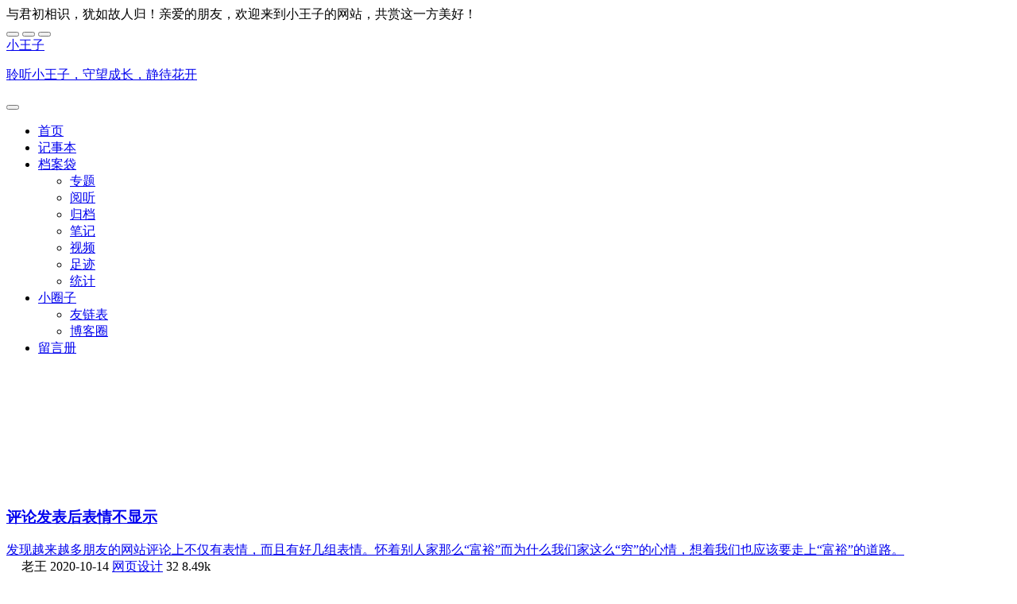

--- FILE ---
content_type: text/html; charset=UTF-8
request_url: https://www.wanghao.me/tag/mazha
body_size: 14678
content:
<!DOCTYPE html>
<html lang="zh-Hans" >
<head>
<script>
// 立即设置主题，避免闪烁
document.documentElement.setAttribute('data-bs-theme', 'light');
</script>
<title>蚂蚱 - 小王子</title><link rel="stylesheet" href="https://www.wanghao.me/wp-content/cache/min/1/ee3a8f5b903158efccadf49e5e181952.css" media="all" data-minify="1" />
<meta charset="utf-8">
<meta name="robots" content="index,follow">
<meta name="viewport" content="width=device-width, initial-scale=1">
<meta http-equiv="Content-Security-Policy" content="upgrade-insecure-requests">
<meta name="format-detection" content="telephone=no, email=no">
<meta name="description" content="" >
<meta name="keywords" content="评论发表后表情不显示">
<meta itemprop="name" content="蚂蚱 - 小王子"/>
<meta itemprop="image" content="https://www.wanghao.me/wp-content/uploads/2020/10/emoji.jpg" >
<link rel="shortcut icon" href="https://www.wanghao.me/favicon.ico" type="image/x-icon">
<link rel="apple-touch-icon" href="https://www.wanghao.me/favicon-big.ico">
<meta name='robots' content='max-image-preview:large' />
<link rel='dns-prefetch' href='//www.wanghao.me' />
<link rel="alternate" type="application/rss+xml" title="小王子 &raquo; 蚂蚱 标签 Feed" href="https://www.wanghao.me/tag/mazha/feed" />
<style id='wp-img-auto-sizes-contain-inline-css' type='text/css'>
img:is([sizes=auto i],[sizes^="auto," i]){contain-intrinsic-size:3000px 1500px}
/*# sourceURL=wp-img-auto-sizes-contain-inline-css */
</style>
<link rel="icon" href="https://www.wanghao.me/wp-content/uploads/2018/02/cropped-WH1-2-32x32.png" sizes="32x32" />
<link rel="icon" href="https://www.wanghao.me/wp-content/uploads/2018/02/cropped-WH1-2-192x192.png" sizes="192x192" />
<link rel="apple-touch-icon" href="https://www.wanghao.me/wp-content/uploads/2018/02/cropped-WH1-2-180x180.png" />
<meta name="msapplication-TileImage" content="https://www.wanghao.me/wp-content/uploads/2018/02/cropped-WH1-2-270x270.png" />
<noscript><style id="rocket-lazyload-nojs-css">.rll-youtube-player, [data-lazy-src]{display:none !important;}</style></noscript>        <script type="text/javascript" src="https://www.wanghao.me/wp-content/themes/June/assets/js/jquery.min.js" id="jquery-js" defer></script>
<style>
body {
background: var(--bs-gray-200); 
}
</style>
</head>
<body >
<div id="preloader">     
<div class="preload">
<div class="pre-logo"><i class="hi-hao fs-1"></i></div>
<div class="preload-dot"></div>
<div class="preload-dot"></div>
<div class="preload-dot"></div>
<div class="preload-dot"></div>
<div class="preload-dot"></div>
<div class="preload-dot"></div>
<div class="preload-dot"></div>
<div class="preload-dot"></div>
<div class="preload-dot"></div>
<div class="preload-dot"></div>
<div class="preload-dot"></div>
<div class="preload-dot"></div>
</div>    
</div>
<header class="site-navbar-wrap position-relative bg-white w-100 mb-3">
<div class="site-navbar-top d-none d-md-block border-bottom border-1 border-secondairy">
<div class="container py-2">
<div class="d-flex justify-content-between align-items-center">
<div class="text-muted text-sm">
与君初相识，犹如故人归！亲爱的朋友，欢迎来到小王子的网站，共赏这一方美好！                        </div>
<div class="header-btn btn-group btn-group-sm theme-switcher" role="group" aria-label="Small button group">
<button type="button" class="btn btn-outline-dark" data-bs-toggle="modal" data-bs-target="#searchModal">
<i class="hi-search"></i>
</button>
<button type="button" class="btn btn-outline-dark" id="themeToggle">
<i class="hi-sun sun-icon text-sm"></i>
<i class="hi-moon-stars moon-icon text-sm"></i>
</button>
<button id="loginTrigger" type="button" class="btn btn-outline-dark "><i class="hi-person-circle"></i></button>                        </div>
</div>
</div>
</div>
<nav id="main_navbar" class="site-navbar site-navbar-target js-sticky-header navbar navbar-expand-lg navbar-dark shadow-sm bg-white p-0">
<div class="container">
<div class="logo">
<a class="navbar-brand" href="https://www.wanghao.me">
<div class="float-start me-2 mt-1 animate__animated animate__lightSpeedInLeft">
<i class="hi-hao"></i>
</div>
<div class="float-start animate__animated animate__lightSpeedInRight">
<span class="fs-5 fw-bold">小王子</span>
<p class="fs-12">聆听小王子，守望成长，静待花开</p>
</div></a>                    </div>
<button class="navbar-toggler border-0 mobile-header-icon mobile-header-icon-out" type="button" data-bs-toggle="collapse" data-bs-target="#navbars" aria-controls="navbars" aria-expanded="false" aria-label="切换导航">
<span></span>
<span></span>
<span></span>
</button><div id="navbars" class="collapse navbar-collapse"><ul id="menu-ahome" class="navbar-nav ms-md-auto text-center"><li class="nav-item" ><a title="首页" href="https://www.wanghao.me/" class="nav-link fw-bold fs-6">首页</a></li>
<li class="nav-item" ><a title="记事本" href="https://www.wanghao.me/blog.html" class="nav-link fw-bold fs-6">记事本</a></li>
<li class="nav-item dropdown" ><a title="档案袋" href="#" data-toggle="dropdown" aria-haspopup="true" aria-expanded="false" role="button" class="dropdown-toggle nav-link fw-bold fs-6" id="navbarDropdown">档案袋</a>
<ul class="dropdown-menu" aria-labelledby="navbarDropdown" role="menu">
<li class="nav-item" ><a title="专题" href="https://www.wanghao.me/taxonomy.html" class="dropdown-item">专题</a></li>
<li class="nav-item" ><a title="阅听" href="https://www.wanghao.me/wanhuatong.html" class="dropdown-item">阅听</a></li>
<li class="nav-item" ><a title="归档" href="https://www.wanghao.me/archiving.html" class="dropdown-item">归档</a></li>
<li class="nav-item" ><a title="笔记" href="https://www.wanghao.me/notes.html" class="dropdown-item">笔记</a></li>
<li class="nav-item" ><a title="视频" href="https://www.wanghao.me/video.html" class="dropdown-item">视频</a></li>
<li class="nav-item" ><a title="足迹" href="https://www.wanghao.me/zuji.html" class="dropdown-item">足迹</a></li>
<li class="nav-item" ><a title="统计" href="https://www.wanghao.me/charts.html" class="dropdown-item">统计</a></li>
</ul>
</li>
<li class="nav-item dropdown" ><a title="小圈子" href="#" data-toggle="dropdown" aria-haspopup="true" aria-expanded="false" role="button" class="dropdown-toggle nav-link fw-bold fs-6" id="navbarDropdown">小圈子</a>
<ul class="dropdown-menu" aria-labelledby="navbarDropdown" role="menu">
<li class="nav-item" ><a title="友链表" href="https://www.wanghao.me/links.html" class="dropdown-item">友链表</a></li>
<li class="nav-item" ><a title="博客圈" href="https://www.wanghao.me/rss" class="dropdown-item">博客圈</a></li>
</ul>
</li>
<li class="nav-item" ><a title="留言册" href="https://www.wanghao.me/guestbook.html" class="nav-link fw-bold fs-6">留言册</a></li>
</ul></div>                </div>
</nav>
</header> <main role="main">
<div class="container">
<div class="row">
<section class="col-md-8">
<article class="no-gutters triangle overflow-hidden mb-3 p-3 shadow-sm position-relative bg-white">
<figure class="entry-thumb float-start overflow-hidden me-3 mb-0">
<a href="https://www.wanghao.me/pinglunfabiaohoubiaoqingbuxianshi.html"><img src="data:image/svg+xml,%3Csvg%20xmlns='http://www.w3.org/2000/svg'%20viewBox='0%200%200%200'%3E%3C/svg%3E" class="flex-shrink-0 w-100 rounded" data-lazy-src="https://www.wanghao.me/wp-content/uploads/2020/10/emoji.jpg" /><noscript><img src="https://www.wanghao.me/wp-content/uploads/2020/10/emoji.jpg" class="flex-shrink-0 w-100 rounded" /></noscript></a>
</figure>
<div class="summary-content ms-3">
<a class="summary-body" href="https://www.wanghao.me/pinglunfabiaohoubiaoqingbuxianshi.html">
<h3>评论发表后表情不显示</h3>
<div class="summary-text">发现越来越多朋友的网站评论上不仅有表情，而且有好几组表情。怀着别人家那么“富裕”而为什么我们家这么“穷”的心情，想着我们也应该要走上“富裕”的道路。</div>
</a>
<div class="entry-meta d-flex text-sm mt-1 text-muted">
<span class="author me-2"><img alt='' src="data:image/svg+xml,%3Csvg%20xmlns='http://www.w3.org/2000/svg'%20viewBox='0%200%2015%2015'%3E%3C/svg%3E" data-lazy-srcset='https://weavatar.com/avatar/89c15b1c3e708b55c1c484f293cefa6fee9dbf78d310dac4ca846d908986439d?s=30&#038;d=initials&#038;r=g&#038;initials=lv 2x' class='avatar avatar-15 photo' height='15' width='15' decoding='async' data-lazy-src="https://weavatar.com/avatar/89c15b1c3e708b55c1c484f293cefa6fee9dbf78d310dac4ca846d908986439d?s=15&#038;d=initials&#038;r=g&#038;initials=lv"/><noscript><img alt='' src='https://weavatar.com/avatar/89c15b1c3e708b55c1c484f293cefa6fee9dbf78d310dac4ca846d908986439d?s=15&#038;d=initials&#038;r=g&#038;initials=lv' srcset='https://weavatar.com/avatar/89c15b1c3e708b55c1c484f293cefa6fee9dbf78d310dac4ca846d908986439d?s=30&#038;d=initials&#038;r=g&#038;initials=lv 2x' class='avatar avatar-15 photo' height='15' width='15' decoding='async'/></noscript> 老王</span>
<span class="me-2">2020-10-14</span>
<span class="me-2" style="flex:1"><a class="text-muted" href="https://www.wanghao.me/wordpress"> 网页设计</a></span>
<span class="me-2"><i class="hi-comment"></i> 32</span>
<span><i class="hi-eye"></i> 8.49k</span>
</div>
</div>
</article>            	            	            </section>
<aside id="widget-area" class="sidebar col-md-4 d-none d-md-block sticky-sidebar scrollspy">
<div id="about-4" class="widget widget_about mb-3 bg-white shadow-sm">        
<div class="textwidgets mb-3">
<div class="author-box bg-blue-500 p-2">
<div class="author-avatars">
<picture>
<img src="data:image/svg+xml,%3Csvg%20xmlns='http://www.w3.org/2000/svg'%20viewBox='0%200%200%200'%3E%3C/svg%3E" class="avatar photo" data-lazy-src="https://www.wanghao.me/wp-content/themes/June/assets/images/logo/logo.jpg"><noscript><img src="https://www.wanghao.me/wp-content/themes/June/assets/images/logo/logo.jpg" class="avatar photo"></noscript>                    </picture>
</div>
<div class="author-text">
<div class="author-label"></div>
<div class="author-name position-relative fs-6 fw-bold">
小王子                    </div>
<div class="author-info text-white">
<div id="hitokoto" class="binduyan">
<span id='jinrishici-sentence'>正在加载今日诗词....</span>                            </div>
</div>
</div>
</div>
</div>
<div class="row text-center  mx-0 pb-3"> 
<div class="col">
<div class="fw-bold">
620                </div>
<div class="text-muted fs-12">文章数量</div>
</div> 
<div class="col">
<div class="fw-bold">
6705                </div>
<div class="text-muted fs-12">评论数量</div>
</div> 
<div class="col">
<div class="fw-bold">
3.16m                </div>
<div class="text-muted fs-12">访问数量</div>
</div>
</div>
</div><div id="competition_carousel_widget-2" class="widget competition-carousel-widget mb-3 bg-white shadow-sm"><div id="competition-carousel-2" class="carousel carousel-dark slide mt-3" data-bs-ride="carousel"><div class="carousel-indicators"><button type="button" data-bs-target="#competition-carousel-2" data-bs-slide-to="0" class="active" aria-current="true"></button><button type="button" data-bs-target="#competition-carousel-2" data-bs-slide-to="1" class="" aria-current="true"></button><button type="button" data-bs-target="#competition-carousel-2" data-bs-slide-to="2" class="" aria-current="true"></button><button type="button" data-bs-target="#competition-carousel-2" data-bs-slide-to="3" class="" aria-current="true"></button><button type="button" data-bs-target="#competition-carousel-2" data-bs-slide-to="4" class="" aria-current="true"></button></div><div class="carousel-inner"><div class="carousel-item text-center mt-3 mb-5 active"><h2>中国计算机学会CSP-J/S</h2><h3>C++ 信奥赛</h3><p>J2/S2</p><p class="">2025年11月1日 8:30-12:00/14:30-18:30</p></div><div class="carousel-item text-center mt-3 mb-5 "><h2>2025年全国青少年信息素养大赛</h2><h3>算法创意实践挑战赛</h3><p>复赛</p><p class="">2025年7月13日 9:00 - 11:00</p></div><div class="carousel-item text-center mt-3 mb-5 "><h2>2025年粤港澳信息学创新大赛</h2><h3>信息学C++编程</h3><p>决赛</p><p class="">2025年5月18日 14:30 - 16:30</p></div><div class="carousel-item text-center mt-3 mb-5 "><h2>第十六届蓝桥杯大赛青少组</h2><h3>C++中级</h3><p>全国总决赛</p><p class="">2025年8月23日 14:00 - 15:30</p></div><div class="carousel-item text-center mt-3 mb-5 "><h2>东莞市第15届英语口语大赛</h2><h3>素养和口语</h3><p>复赛</p><p class="">2025年3月11日</p></div></div></div></div><div id="custom_html-6" class="widget_text widget widget_custom_html mb-3 bg-white shadow-sm"><div class="widget-head d-flex justify-content-between align-items-center pe-3 border-bottom"><h3 class="widget-title card-header p-3">似水流年</h3><div class="widget-dot"></div></div><div class="textwidget custom-html-widget"><div class="countdown-widge">
<div class="countdown-count-main">
<div class="countdown-area">
<div class="countdown-item countdown-day" id="dayprogress">
<div class="countdown-title">今日</div>
<div class="besea">
<div class="bewave"></div>
<div class="bewave"></div>
<div class="bewave"></div>
<div class="progress-count text-white"></div>
</div>
<div class="countdown-time">
第<span></span>小时
</div>
</div>
<div class="countdown-item countdown-week" id="weekprogress">
<div class="countdown-title">本周</div>
<div class="besea">
<div class="bewave"></div>
<div class="bewave"></div>
<div class="bewave"></div>
<div class="progress-count text-white"></div>
</div>
<div class="countdown-time">
第<span></span>天
</div>
</div>
<div class="countdown-item countdown-month" id="monthprogress">
<div class="countdown-title">本月</div>
<div class="besea prime">
<div class="bewave"></div>
<div class="bewave"></div>
<div class="progress-count text-white"></div>
</div>
<div class="countdown-time">
第<span></span>天
</div>
</div>
<div class="countdown-item countdown-year" id="yearprogress">
<div class="countdown-title">今年</div>
<div class="besea">
<div class="bewave"></div>
<div class="bewave"></div>
<div class="bewave"></div>
<div class="progress-count text-white"></div>
</div>
<div class="countdown-time">
第<span></span>月
</div>
</div>
</div>
</div>
<div class="clear"></div>
</div>
<script type="text/javascript">window.addEventListener('DOMContentLoaded', function() {
jQuery(document).ready(function($) {
function life_time() {
function getAsideLifeTime() {
let nowDate = +new Date();
let todayStartDate = new Date(new Date().toLocaleDateString()).getTime();
let todayPassHours = (nowDate - todayStartDate) / 1000 / 60 / 60;
let todayPassHoursPercent = (todayPassHours / 24) * 100;
if (todayPassHoursPercent < 30) {
$('.countdown-day .besea').addClass('prime');
} else {
$('.countdown-day .besea').removeClass('prime');
}
$('#dayprogress .countdown-time span').html(parseInt(todayPassHours));
$('#dayprogress .bewave').css('bottom', parseInt(todayPassHoursPercent) + '%');
$('#dayprogress .progress-count').html(parseInt(todayPassHoursPercent) + '%');
let weeks = {
0: 7,
1: 1,
2: 2,
3: 3,
4: 4,
5: 5,
6: 6
};
let weekDay = weeks[new Date().getDay()];
let weekDayPassPercent = (weekDay / 7) * 100;
if (weekDayPassPercent < 30) {
$('.countdown-week .besea').addClass('prime');
} else {
$('.countdown-week .besea').removeClass('prime');
}
$('#weekprogress .countdown-time span').html(weekDay);
$('#weekprogress .bewave').css('bottom', parseInt(weekDayPassPercent) + '%');
$('#weekprogress .progress-count').html(parseInt(weekDayPassPercent) + '%');
let year = new Date().getFullYear();
let date = new Date().getDate();
let month = new Date().getMonth() + 1;
let monthAll = new Date(year, month, 0).getDate();
let monthPassPercent = (date / monthAll) * 100;
if (monthPassPercent < 30) {
$('.countdown-month .besea').addClass('prime');
} else {
$('.countdown-month .besea').removeClass('prime');
}
$('#monthprogress .countdown-time span').html(date);
$('#monthprogress .bewave').css('bottom', parseInt(monthPassPercent) + '%');
$('#monthprogress .progress-count').html(parseInt(monthPassPercent) + '%');
let yearPass = (month / 12) * 100;
if (yearPass < 30) {
$('.countdown-year .besea').addClass('prime');
} else {
$('.countdown-year .besea').removeClass('prime');
}
$('#yearprogress .countdown-time span').html(month);
$('#yearprogress .bewave').css('bottom', parseInt(yearPass) + '%');
$('#yearprogress .progress-count').html(parseInt(yearPass) + '%');
}
getAsideLifeTime();
setInterval(() => {
getAsideLifeTime();
}, 1000);
}
life_time()
});
});</script>
</div></div><div id="comments-3" class="widget widget_comments mb-3 bg-white shadow-sm"><div class="widget-head d-flex justify-content-between align-items-center pe-3 border-bottom"><h3 class="widget-title card-header p-3">最近评论</h3><div class="widget-dot"></div></div><div class="widget-comment card-body p-3"><li class="py-2 border-bottom"><div class="d-flex justify-content-between align-items-center"><div class="widget-comment-user"> <img alt='' src="data:image/svg+xml,%3Csvg%20xmlns='http://www.w3.org/2000/svg'%20viewBox='0%200%2025%2025'%3E%3C/svg%3E" data-lazy-srcset='https://weavatar.com/avatar/d7b39edd7b0aa0b164afec32d17a288c4eafef1973d24ce46ff1f2aa7f9eb05a?s=50&#038;d=initials&#038;r=g&#038;initials=%E6%8B%BE%E9%A3%8E 2x' class='avatar avatar-25 photo' height='25' width='25' decoding='async' data-lazy-src="https://weavatar.com/avatar/d7b39edd7b0aa0b164afec32d17a288c4eafef1973d24ce46ff1f2aa7f9eb05a?s=25&#038;d=initials&#038;r=g&#038;initials=%E6%8B%BE%E9%A3%8E"/><noscript><img alt='' src='https://weavatar.com/avatar/d7b39edd7b0aa0b164afec32d17a288c4eafef1973d24ce46ff1f2aa7f9eb05a?s=25&#038;d=initials&#038;r=g&#038;initials=%E6%8B%BE%E9%A3%8E' srcset='https://weavatar.com/avatar/d7b39edd7b0aa0b164afec32d17a288c4eafef1973d24ce46ff1f2aa7f9eb05a?s=50&#038;d=initials&#038;r=g&#038;initials=%E6%8B%BE%E9%A3%8E 2x' class='avatar avatar-25 photo' height='25' width='25' decoding='async'/></noscript> <span class="ms-1"><a href="https://www.wanghao.me/shinianxueluodongguannachangdengle124niandexiangyu.html/comment-page-1#comment-8497">拾风</a></span></div><time class="small text-muted">2026-01-28</time></div><div class="widget-comment-contnet jt bg-blue-500 mt-2 p-2 position-relative"><p class="text-truncate">东莞居然下雪了～惊叹～～广州在10年前也曾经下过一次，毛毛小雪花</p></div><div class="comment-source text-truncate small"><i class="hi-forward text-gray"></i>  <a class="text-gray text-truncate" href="https://www.wanghao.me/shinianxueluodongguannachangdengle124niandexiangyu.html/comment-page-1#comment-8497">十年雪落，东莞那场等了124年的相遇</a></div></li><li class="py-2 border-bottom"><div class="d-flex justify-content-between align-items-center"><div class="widget-comment-user"> <img alt='' src="data:image/svg+xml,%3Csvg%20xmlns='http://www.w3.org/2000/svg'%20viewBox='0%200%2025%2025'%3E%3C/svg%3E" data-lazy-srcset='https://weavatar.com/avatar/a853b6aeeb298e2ea9aa765593abb9abe2aa2156500111c70648fe3a25cb6ebf?s=50&#038;d=initials&#038;r=g&#038;initials=cf 2x' class='avatar avatar-25 photo' height='25' width='25' decoding='async' data-lazy-src="https://weavatar.com/avatar/a853b6aeeb298e2ea9aa765593abb9abe2aa2156500111c70648fe3a25cb6ebf?s=25&#038;d=initials&#038;r=g&#038;initials=cf"/><noscript><img alt='' src='https://weavatar.com/avatar/a853b6aeeb298e2ea9aa765593abb9abe2aa2156500111c70648fe3a25cb6ebf?s=25&#038;d=initials&#038;r=g&#038;initials=cf' srcset='https://weavatar.com/avatar/a853b6aeeb298e2ea9aa765593abb9abe2aa2156500111c70648fe3a25cb6ebf?s=50&#038;d=initials&#038;r=g&#038;initials=cf 2x' class='avatar avatar-25 photo' height='25' width='25' decoding='async'/></noscript> <span class="ms-1"><a href="https://www.wanghao.me/shinianxueluodongguannachangdengle124niandexiangyu.html/comment-page-1#comment-8496">cfanlost</a></span></div><time class="small text-muted">2026-01-27</time></div><div class="widget-comment-contnet jt bg-blue-500 mt-2 p-2 position-relative"><p class="text-truncate">雪在南方这么罕见呀~</p></div><div class="comment-source text-truncate small"><i class="hi-forward text-gray"></i>  <a class="text-gray text-truncate" href="https://www.wanghao.me/shinianxueluodongguannachangdengle124niandexiangyu.html/comment-page-1#comment-8496">十年雪落，东莞那场等了124年的相遇</a></div></li><li class="py-2 border-bottom"><div class="d-flex justify-content-between align-items-center"><div class="widget-comment-user"> <img alt='' src="data:image/svg+xml,%3Csvg%20xmlns='http://www.w3.org/2000/svg'%20viewBox='0%200%2025%2025'%3E%3C/svg%3E" data-lazy-srcset='https://weavatar.com/avatar/7d7e22bb677d6535545a3285cc40db4e6f64ad5f65cc084d428f728de0a69f04?s=50&#038;d=initials&#038;r=g&#038;initials=ma 2x' class='avatar avatar-25 photo' height='25' width='25' decoding='async' data-lazy-src="https://weavatar.com/avatar/7d7e22bb677d6535545a3285cc40db4e6f64ad5f65cc084d428f728de0a69f04?s=25&#038;d=initials&#038;r=g&#038;initials=ma"/><noscript><img alt='' src='https://weavatar.com/avatar/7d7e22bb677d6535545a3285cc40db4e6f64ad5f65cc084d428f728de0a69f04?s=25&#038;d=initials&#038;r=g&#038;initials=ma' srcset='https://weavatar.com/avatar/7d7e22bb677d6535545a3285cc40db4e6f64ad5f65cc084d428f728de0a69f04?s=50&#038;d=initials&#038;r=g&#038;initials=ma 2x' class='avatar avatar-25 photo' height='25' width='25' decoding='async'/></noscript> <span class="ms-1"><a href="https://www.wanghao.me/shinianxueluodongguannachangdengle124niandexiangyu.html/comment-page-1#comment-8487">maqingxi</a></span></div><time class="small text-muted">2026-01-27</time></div><div class="widget-comment-contnet jt bg-blue-500 mt-2 p-2 position-relative"><p class="text-truncate">天气预报天天说有雪，就是没看到，只飘过一次比牛毛还细的雪丝，没到地就化了。</p></div><div class="comment-source text-truncate small"><i class="hi-forward text-gray"></i>  <a class="text-gray text-truncate" href="https://www.wanghao.me/shinianxueluodongguannachangdengle124niandexiangyu.html/comment-page-1#comment-8487">十年雪落，东莞那场等了124年的相遇</a></div></li><li class="py-2 border-bottom"><div class="d-flex justify-content-between align-items-center"><div class="widget-comment-user"> <img alt='' src="data:image/svg+xml,%3Csvg%20xmlns='http://www.w3.org/2000/svg'%20viewBox='0%200%2025%2025'%3E%3C/svg%3E" data-lazy-srcset='https://weavatar.com/avatar/7ecef3947d6c018f1988be43166631a8d8f3b54939468948d2933d592467adb4?s=50&#038;d=initials&#038;r=g&#038;initials=%E9%98%BF%E5%92%8C 2x' class='avatar avatar-25 photo' height='25' width='25' decoding='async' data-lazy-src="https://weavatar.com/avatar/7ecef3947d6c018f1988be43166631a8d8f3b54939468948d2933d592467adb4?s=25&#038;d=initials&#038;r=g&#038;initials=%E9%98%BF%E5%92%8C"/><noscript><img alt='' src='https://weavatar.com/avatar/7ecef3947d6c018f1988be43166631a8d8f3b54939468948d2933d592467adb4?s=25&#038;d=initials&#038;r=g&#038;initials=%E9%98%BF%E5%92%8C' srcset='https://weavatar.com/avatar/7ecef3947d6c018f1988be43166631a8d8f3b54939468948d2933d592467adb4?s=50&#038;d=initials&#038;r=g&#038;initials=%E9%98%BF%E5%92%8C 2x' class='avatar avatar-25 photo' height='25' width='25' decoding='async'/></noscript> <span class="ms-1"><a href="https://www.wanghao.me/shinianxueluodongguannachangdengle124niandexiangyu.html/comment-page-1#comment-8486">阿和</a></span></div><time class="small text-muted">2026-01-26</time></div><div class="widget-comment-contnet jt bg-blue-500 mt-2 p-2 position-relative"><p class="text-truncate">东莞竟然也有过下雪的时候，如此南方啊</p></div><div class="comment-source text-truncate small"><i class="hi-forward text-gray"></i>  <a class="text-gray text-truncate" href="https://www.wanghao.me/shinianxueluodongguannachangdengle124niandexiangyu.html/comment-page-1#comment-8486">十年雪落，东莞那场等了124年的相遇</a></div></li><li class="py-2 border-bottom"><div class="d-flex justify-content-between align-items-center"><div class="widget-comment-user"> <img alt='' src="data:image/svg+xml,%3Csvg%20xmlns='http://www.w3.org/2000/svg'%20viewBox='0%200%2025%2025'%3E%3C/svg%3E" data-lazy-srcset='https://weavatar.com/avatar/e280d503adf57ae81773884000a47cddd6a96caec4568b8fc4589ee5f311d54a?s=50&#038;d=initials&#038;r=g&#038;initials=XI 2x' class='avatar avatar-25 photo' height='25' width='25' decoding='async' data-lazy-src="https://weavatar.com/avatar/e280d503adf57ae81773884000a47cddd6a96caec4568b8fc4589ee5f311d54a?s=25&#038;d=initials&#038;r=g&#038;initials=XI"/><noscript><img alt='' src='https://weavatar.com/avatar/e280d503adf57ae81773884000a47cddd6a96caec4568b8fc4589ee5f311d54a?s=25&#038;d=initials&#038;r=g&#038;initials=XI' srcset='https://weavatar.com/avatar/e280d503adf57ae81773884000a47cddd6a96caec4568b8fc4589ee5f311d54a?s=50&#038;d=initials&#038;r=g&#038;initials=XI 2x' class='avatar avatar-25 photo' height='25' width='25' decoding='async'/></noscript> <span class="ms-1"><a href="https://www.wanghao.me/shinianxueluodongguannachangdengle124niandexiangyu.html/comment-page-1#comment-8485">XI</a></span></div><time class="small text-muted">2026-01-26</time></div><div class="widget-comment-contnet jt bg-blue-500 mt-2 p-2 position-relative"><p class="text-truncate">彼得堡的雪可能要4月份才能化完，感受了不一样的冬天。。。
话说成都今年可能也没有雪</p></div><div class="comment-source text-truncate small"><i class="hi-forward text-gray"></i>  <a class="text-gray text-truncate" href="https://www.wanghao.me/shinianxueluodongguannachangdengle124niandexiangyu.html/comment-page-1#comment-8485">十年雪落，东莞那场等了124年的相遇</a></div></li></div></div>        <div class="widget widget_poststab shadow-sm mb-3">
<div class="list-group list-group-horizontal text-center border-bottom bg-light" role="tablist">
<a class="col list-group-item list-group-item-action active" role="tab" href="#views" data-bs-toggle="list" target="_blank" rel="nofollow" aria-selected="true">热门文章</a>
<a class="col list-group-item list-group-item-action" role="tab" href="#hot" data-bs-toggle="list" target="_blank" rel="nofollow" aria-selected="false">热评文章</a>
<a class="col list-group-item list-group-item-action" role="tab" href="#newest" data-bs-toggle="list" target="_blank" rel="nofollow">最新文章</a>
<a class="col list-group-item list-group-item-action" role="tab" href="#rand" data-bs-toggle="list" target="_blank" rel="nofollow">随机文章</a>
</div>
<div class="tab-content bg-white px-3 pb-3 pt-1">
<div id="views" class="tab-pane active" role="tabpanel">
<div class="border-bottom articles-tab py-2">
<a class="row" title="一生一日 快且乐之" href="https://www.wanghao.me/yishengyiri-kuaiqielezhi.html" rel="bookmark">
<div class="col-md-4">
<img class="w-100 rounded" src="data:image/svg+xml,%3Csvg%20xmlns='http://www.w3.org/2000/svg'%20viewBox='0%200%200%200'%3E%3C/svg%3E" alt="一生一日 快且乐之" data-lazy-src="https://www.wanghao.me/wp-content/uploads/2020/05/happybirthday.jpg"><noscript><img class="w-100 rounded" src="https://www.wanghao.me/wp-content/uploads/2020/05/happybirthday.jpg" alt="一生一日 快且乐之"></noscript>
</div>
<div class="col-md-8">
<div class="card-title">一生一日 快且乐之</div>
<div class="card-text text-muted d-flex justify-content-between fs-12"><span>2020-05-05</span> 浏览: 2.04w</div>
</div>
</a>
</div>
<div class="border-bottom articles-tab py-2">
<a class="row" title="城迹之东莞中心广场" href="https://www.wanghao.me/chengjizhidongguanzhongxinguangchang.html" rel="bookmark">
<div class="col-md-4">
<img class="w-100 rounded" src="data:image/svg+xml,%3Csvg%20xmlns='http://www.w3.org/2000/svg'%20viewBox='0%200%200%200'%3E%3C/svg%3E" alt="城迹之东莞中心广场" data-lazy-src="https://www.wanghao.me/wp-content/uploads/2021/02/zxgc05-1.jpg"><noscript><img class="w-100 rounded" src="https://www.wanghao.me/wp-content/uploads/2021/02/zxgc05-1.jpg" alt="城迹之东莞中心广场"></noscript>
</div>
<div class="col-md-8">
<div class="card-title">城迹之东莞中心广场</div>
<div class="card-text text-muted d-flex justify-content-between fs-12"><span>2021-02-12</span> 浏览: 2.01w</div>
</div>
</a>
</div>
<div class="border-bottom articles-tab py-2">
<a class="row" title="高考后十年，人与人的差距是如何拉开的" href="https://www.wanghao.me/after-ten-years-of-college-entrance-examination-the-gap-between-people-and-people-is-how-to-pull-the.html" rel="bookmark">
<div class="col-md-4">
<img class="w-100 rounded" src="data:image/svg+xml,%3Csvg%20xmlns='http://www.w3.org/2000/svg'%20viewBox='0%200%200%200'%3E%3C/svg%3E" alt="高考后十年，人与人的差距是如何拉开的" data-lazy-src="https://www.wanghao.me/wp-content/uploads/2016/06/gaokao.jpg"><noscript><img class="w-100 rounded" src="https://www.wanghao.me/wp-content/uploads/2016/06/gaokao.jpg" alt="高考后十年，人与人的差距是如何拉开的"></noscript>
</div>
<div class="col-md-8">
<div class="card-title">高考后十年，人与人的差距是如何拉开的</div>
<div class="card-text text-muted d-flex justify-content-between fs-12"><span>2016-06-07</span> 浏览: 1.84w</div>
</div>
</a>
</div>
<div class="border-bottom articles-tab py-2">
<a class="row" title="夜空下的市中心广场" href="https://www.wanghao.me/yekongxiadeshizhongxinguangchang.html" rel="bookmark">
<div class="col-md-4">
<img class="w-100 rounded" src="data:image/svg+xml,%3Csvg%20xmlns='http://www.w3.org/2000/svg'%20viewBox='0%200%200%200'%3E%3C/svg%3E" alt="夜空下的市中心广场" data-lazy-src="https://www.wanghao.me/wp-content/uploads/2021/02/zxgc07.jpg"><noscript><img class="w-100 rounded" src="https://www.wanghao.me/wp-content/uploads/2021/02/zxgc07.jpg" alt="夜空下的市中心广场"></noscript>
</div>
<div class="col-md-8">
<div class="card-title">夜空下的市中心广场</div>
<div class="card-text text-muted d-flex justify-content-between fs-12"><span>2021-02-09</span> 浏览: 1.82w</div>
</div>
</a>
</div>
<div class="border-bottom articles-tab py-2">
<a class="row" title="小学最常见的21个数学思维问题" href="https://www.wanghao.me/xiaoxuezuichangjiande21geshuxuesiweiwenti.html" rel="bookmark">
<div class="col-md-4">
<img class="w-100 rounded" src="data:image/svg+xml,%3Csvg%20xmlns='http://www.w3.org/2000/svg'%20viewBox='0%200%200%200'%3E%3C/svg%3E" alt="小学最常见的21个数学思维问题" data-lazy-src="https://www.wanghao.me/wp-content/uploads/2020/12/Train-and-Bridge.jpg"><noscript><img class="w-100 rounded" src="https://www.wanghao.me/wp-content/uploads/2020/12/Train-and-Bridge.jpg" alt="小学最常见的21个数学思维问题"></noscript>
</div>
<div class="col-md-8">
<div class="card-title">小学最常见的21个数学思维问题</div>
<div class="card-text text-muted d-flex justify-content-between fs-12"><span>2020-12-11</span> 浏览: 1.65w</div>
</div>
</a>
</div>
</div>  
<div id="hot" class="tab-pane" role="tabpanel">
<div class="border-bottom articles-tab py-2">
<a class="row" title="网站那点事儿" href="https://www.wanghao.me/wangzhannadianshier.html" rel="bookmark">
<div class="col-md-4">
<img class="w-100 rounded" src="data:image/svg+xml,%3Csvg%20xmlns='http://www.w3.org/2000/svg'%20viewBox='0%200%200%200'%3E%3C/svg%3E" alt="网站那点事儿" data-lazy-src="https://www.wanghao.me/wp-content/uploads/2025/10/1760969389-txl.jpg" ><noscript><img class="w-100 rounded" src="https://www.wanghao.me/wp-content/uploads/2025/10/1760969389-txl.jpg" alt="网站那点事儿" ></noscript>
</div>
<div class="col-md-8">
<div class="card-title">网站那点事儿</div>
<div class="card-text text-muted fs-12"> 2025-10-20</div>
</div>
</a>
</div><div class="border-bottom articles-tab py-2">
<a class="row" title="世界杯江湖帖，北美风云再起" href="https://www.wanghao.me/shijiebeijianghutiebeimeifengyunzaiqi.html" rel="bookmark">
<div class="col-md-4">
<img class="w-100 rounded" src="data:image/svg+xml,%3Csvg%20xmlns='http://www.w3.org/2000/svg'%20viewBox='0%200%200%200'%3E%3C/svg%3E" alt="世界杯江湖帖，北美风云再起" data-lazy-src="https://www.wanghao.me/wp-content/uploads/2025/12/1765000133-World-Cup.jpg" ><noscript><img class="w-100 rounded" src="https://www.wanghao.me/wp-content/uploads/2025/12/1765000133-World-Cup.jpg" alt="世界杯江湖帖，北美风云再起" ></noscript>
</div>
<div class="col-md-8">
<div class="card-title">世界杯江湖帖，北美风云再起</div>
<div class="card-text text-muted fs-12"> 2025-12-06</div>
</div>
</a>
</div><div class="border-bottom articles-tab py-2">
<a class="row" title="新年寄语" href="https://www.wanghao.me/xinnianjiyu.html" rel="bookmark">
<div class="col-md-4">
<img class="w-100 rounded" src="data:image/svg+xml,%3Csvg%20xmlns='http://www.w3.org/2000/svg'%20viewBox='0%200%200%200'%3E%3C/svg%3E" alt="新年寄语" data-lazy-src="https://www.wanghao.me/wp-content/uploads/2026/01/1767251436-2604.png" ><noscript><img class="w-100 rounded" src="https://www.wanghao.me/wp-content/uploads/2026/01/1767251436-2604.png" alt="新年寄语" ></noscript>
</div>
<div class="col-md-8">
<div class="card-title">新年寄语</div>
<div class="card-text text-muted fs-12"> 2026-01-01</div>
</div>
</a>
</div><div class="border-bottom articles-tab py-2">
<a class="row" title="东莞记忆" href="https://www.wanghao.me/dongguanjiyi.html" rel="bookmark">
<div class="col-md-4">
<img class="w-100 rounded" src="data:image/svg+xml,%3Csvg%20xmlns='http://www.w3.org/2000/svg'%20viewBox='0%200%200%200'%3E%3C/svg%3E" alt="东莞记忆" data-lazy-src="https://www.wanghao.me/wp-content/uploads/2026/01/1767580534-Dongguan-Cover.png" ><noscript><img class="w-100 rounded" src="https://www.wanghao.me/wp-content/uploads/2026/01/1767580534-Dongguan-Cover.png" alt="东莞记忆" ></noscript>
</div>
<div class="col-md-8">
<div class="card-title">东莞记忆</div>
<div class="card-text text-muted fs-12"> 2026-01-05</div>
</div>
</a>
</div><div class="border-bottom articles-tab py-2">
<a class="row" title="快速搞定macOS Web环境：PHP+Nginx+MySQL+WordPress 配置指南" href="https://www.wanghao.me/kuaisugaodingmacos-webhuanjingphpnginxmysqlwordpress-peizhizhinan.html" rel="bookmark">
<div class="col-md-4">
<img class="w-100 rounded" src="data:image/svg+xml,%3Csvg%20xmlns='http://www.w3.org/2000/svg'%20viewBox='0%200%200%200'%3E%3C/svg%3E" alt="快速搞定macOS Web环境：PHP+Nginx+MySQL+WordPress 配置指南" data-lazy-src="https://www.wanghao.me/wp-content/uploads/2025/12/1765722369-Homebrew-on-macOS.jpg" ><noscript><img class="w-100 rounded" src="https://www.wanghao.me/wp-content/uploads/2025/12/1765722369-Homebrew-on-macOS.jpg" alt="快速搞定macOS Web环境：PHP+Nginx+MySQL+WordPress 配置指南" ></noscript>
</div>
<div class="col-md-8">
<div class="card-title">快速搞定macOS Web环境：PHP+Nginx+MySQL+WordPress 配置指南</div>
<div class="card-text text-muted fs-12"> 2025-12-14</div>
</div>
</a>
</div>                </div>    
<div id="newest" class="tab-pane" role="tabpanel">
<div class="border-bottom articles-tab py-2">
<a class="row" href="https://www.wanghao.me/shinianxueluodongguannachangdengle124niandexiangyu.html" rel="bookmark">
<div class="col-md-4">
<img class="w-100 rounded" src="data:image/svg+xml,%3Csvg%20xmlns='http://www.w3.org/2000/svg'%20viewBox='0%200%200%200'%3E%3C/svg%3E" alt="十年雪落，东莞那场等了124年的相遇" data-lazy-src="https://www.wanghao.me/wp-content/uploads/2026/01/1769269305-dongguan-snow.png"><noscript><img class="w-100 rounded" src="https://www.wanghao.me/wp-content/uploads/2026/01/1769269305-dongguan-snow.png" alt="十年雪落，东莞那场等了124年的相遇"></noscript>
</div>
<div class="col-md-8">
<div class="card-title">十年雪落，东莞那场等了124年的相遇</div>
<div class="card-text text-muted fs-12">2026-01-24</div>
</div>
</a>
</div>
<div class="border-bottom articles-tab py-2">
<a class="row" href="https://www.wanghao.me/2026niandongguanzhongkaobaomingbiyiwangshihoulaideyaozaoxie.html" rel="bookmark">
<div class="col-md-4">
<img class="w-100 rounded" src="data:image/svg+xml,%3Csvg%20xmlns='http://www.w3.org/2000/svg'%20viewBox='0%200%200%200'%3E%3C/svg%3E" alt="2026年东莞中考报名，比以往时候来得要早些！" data-lazy-src="https://www.wanghao.me/wp-content/uploads/2026/01/1768135296-Dongguan-Zhongkao-1.jpg"><noscript><img class="w-100 rounded" src="https://www.wanghao.me/wp-content/uploads/2026/01/1768135296-Dongguan-Zhongkao-1.jpg" alt="2026年东莞中考报名，比以往时候来得要早些！"></noscript>
</div>
<div class="col-md-8">
<div class="card-title">2026年东莞中考报名，比以往时候来得要早些！</div>
<div class="card-text text-muted fs-12">2026-01-11</div>
</div>
</a>
</div>
<div class="border-bottom articles-tab py-2">
<a class="row" href="https://www.wanghao.me/dongguanjiyi.html" rel="bookmark">
<div class="col-md-4">
<img class="w-100 rounded" src="data:image/svg+xml,%3Csvg%20xmlns='http://www.w3.org/2000/svg'%20viewBox='0%200%200%200'%3E%3C/svg%3E" alt="东莞记忆" data-lazy-src="https://www.wanghao.me/wp-content/uploads/2026/01/1767580534-Dongguan-Cover.png"><noscript><img class="w-100 rounded" src="https://www.wanghao.me/wp-content/uploads/2026/01/1767580534-Dongguan-Cover.png" alt="东莞记忆"></noscript>
</div>
<div class="col-md-8">
<div class="card-title">东莞记忆</div>
<div class="card-text text-muted fs-12">2026-01-05</div>
</div>
</a>
</div>
<div class="border-bottom articles-tab py-2">
<a class="row" href="https://www.wanghao.me/xinnianjiyu.html" rel="bookmark">
<div class="col-md-4">
<img class="w-100 rounded" src="data:image/svg+xml,%3Csvg%20xmlns='http://www.w3.org/2000/svg'%20viewBox='0%200%200%200'%3E%3C/svg%3E" alt="新年寄语" data-lazy-src="https://www.wanghao.me/wp-content/uploads/2026/01/1767251436-2604.png"><noscript><img class="w-100 rounded" src="https://www.wanghao.me/wp-content/uploads/2026/01/1767251436-2604.png" alt="新年寄语"></noscript>
</div>
<div class="col-md-8">
<div class="card-title">新年寄语</div>
<div class="card-text text-muted fs-12">2026-01-01</div>
</div>
</a>
</div>
<div class="border-bottom articles-tab py-2">
<a class="row" href="https://www.wanghao.me/photoshop-2026-ranggongjukaishidongni.html" rel="bookmark">
<div class="col-md-4">
<img class="w-100 rounded" src="data:image/svg+xml,%3Csvg%20xmlns='http://www.w3.org/2000/svg'%20viewBox='0%200%200%200'%3E%3C/svg%3E" alt="Photoshop 2026, 让工具开始懂你" data-lazy-src="https://www.wanghao.me/wp-content/uploads/2025/12/1767107163-Photoshop2026-1.jpg"><noscript><img class="w-100 rounded" src="https://www.wanghao.me/wp-content/uploads/2025/12/1767107163-Photoshop2026-1.jpg" alt="Photoshop 2026, 让工具开始懂你"></noscript>
</div>
<div class="col-md-8">
<div class="card-title">Photoshop 2026, 让工具开始懂你</div>
<div class="card-text text-muted fs-12">2025-12-31</div>
</div>
</a>
</div>
</div>
<div id="rand" class="tab-pane" role="tabpanel">
<div class="border-bottom articles-tab py-2">
<a class="row" href="https://www.wanghao.me/loushuibaiyi.html" rel="bookmark">
<div class="col-md-4">
<img class="w-100 rounded" src="data:image/svg+xml,%3Csvg%20xmlns='http://www.w3.org/2000/svg'%20viewBox='0%200%200%200'%3E%3C/svg%3E" alt="漏水？白蚁？" data-lazy-src="https://www.wanghao.me/wp-content/uploads/2024/01/1704267103-IMG11.jpg"><noscript><img class="w-100 rounded" src="https://www.wanghao.me/wp-content/uploads/2024/01/1704267103-IMG11.jpg" alt="漏水？白蚁？"></noscript>
</div>
<div class="col-md-8">
<div class="card-title">漏水？白蚁？</div>
<div class="card-text text-muted fs-12">2024-01-03</div>
</div>
</a>
</div>
<div class="border-bottom articles-tab py-2">
<a class="row" href="https://www.wanghao.me/dadcouldyougiveyourhousetome.html" rel="bookmark">
<div class="col-md-4">
<img class="w-100 rounded" src="data:image/svg+xml,%3Csvg%20xmlns='http://www.w3.org/2000/svg'%20viewBox='0%200%200%200'%3E%3C/svg%3E" alt="爸爸，你们将来会把房子给我吗" data-lazy-src="https://www.wanghao.me/wp-content/uploads/2018/12/House1.jpg"><noscript><img class="w-100 rounded" src="https://www.wanghao.me/wp-content/uploads/2018/12/House1.jpg" alt="爸爸，你们将来会把房子给我吗"></noscript>
</div>
<div class="col-md-8">
<div class="card-title">爸爸，你们将来会把房子给我吗</div>
<div class="card-text text-muted fs-12">2018-12-10</div>
</div>
</a>
</div>
<div class="border-bottom articles-tab py-2">
<a class="row" href="https://www.wanghao.me/yigebeishangdegushi.html" rel="bookmark">
<div class="col-md-4">
<img class="w-100 rounded" src="data:image/svg+xml,%3Csvg%20xmlns='http://www.w3.org/2000/svg'%20viewBox='0%200%200%200'%3E%3C/svg%3E" alt="一个悲伤的故事" data-lazy-src="https://www.wanghao.me/wp-content/themes/June/assets/images/bg/yekong.jpg"><noscript><img class="w-100 rounded" src="https://www.wanghao.me/wp-content/themes/June/assets/images/bg/yekong.jpg" alt="一个悲伤的故事"></noscript>
</div>
<div class="col-md-8">
<div class="card-title">一个悲伤的故事</div>
<div class="card-text text-muted fs-12">2020-11-22</div>
</div>
</a>
</div>
<div class="border-bottom articles-tab py-2">
<a class="row" href="https://www.wanghao.me/juanbuying.html" rel="bookmark">
<div class="col-md-4">
<img class="w-100 rounded" src="data:image/svg+xml,%3Csvg%20xmlns='http://www.w3.org/2000/svg'%20viewBox='0%200%200%200'%3E%3C/svg%3E" alt="卷不赢" data-lazy-src="https://www.wanghao.me/wp-content/themes/June/assets/images/bg/yekong.jpg"><noscript><img class="w-100 rounded" src="https://www.wanghao.me/wp-content/themes/June/assets/images/bg/yekong.jpg" alt="卷不赢"></noscript>
</div>
<div class="col-md-8">
<div class="card-title">卷不赢</div>
<div class="card-text text-muted fs-12">2024-08-04</div>
</div>
</a>
</div>
<div class="border-bottom articles-tab py-2">
<a class="row" href="https://www.wanghao.me/1204.html" rel="bookmark">
<div class="col-md-4">
<img class="w-100 rounded" src="data:image/svg+xml,%3Csvg%20xmlns='http://www.w3.org/2000/svg'%20viewBox='0%200%200%200'%3E%3C/svg%3E" alt="" data-lazy-src="https://www.wanghao.me/wp-content/themes/June/assets/images/bg/yekong.jpg"><noscript><img class="w-100 rounded" src="https://www.wanghao.me/wp-content/themes/June/assets/images/bg/yekong.jpg" alt=""></noscript>
</div>
<div class="col-md-8">
<div class="card-title"></div>
<div class="card-text text-muted fs-12">2018-08-21</div>
</div>
</a>
</div>
</div>
</div>
</div>
<div id="tags-3" class="widget widget_tags mb-3 bg-white shadow-sm"><div class="widget-head d-flex justify-content-between align-items-center pe-3 border-bottom"><h3 class="widget-title card-header p-3">标签聚合</h3><div class="widget-dot"></div></div><div class="tag_clouds card-body p-3"><a href="https://www.wanghao.me/tag/zhuti" class="tag-cloud-link tag-link-89 tag-link-position-1" style="font-size: 12px;" aria-label="主题 (8 项)">主题</a>
<a href="https://www.wanghao.me/tag/ps" class="tag-cloud-link tag-link-412 tag-link-position-2" style="font-size: 12.450704225352px;" aria-label="ps (12 项)">ps</a>
<a href="https://www.wanghao.me/tag/python" class="tag-cloud-link tag-link-390 tag-link-position-3" style="font-size: 14px;" aria-label="python (45 项)">python</a>
<a href="https://www.wanghao.me/tag/shijie" class="tag-cloud-link tag-link-867 tag-link-position-4" style="font-size: 12.253521126761px;" aria-label="世界 (10 项)">世界</a>
<a href="https://www.wanghao.me/tag/dongguan" class="tag-cloud-link tag-link-241 tag-link-position-5" style="font-size: 13.098591549296px;" aria-label="东莞 (21 项)">东莞</a>
<a href="https://www.wanghao.me/tag/shengri" class="tag-cloud-link tag-link-7 tag-link-position-6" style="font-size: 12.647887323944px;" aria-label="生日 (14 项)">生日</a>
<a href="https://www.wanghao.me/tag/wordpress" class="tag-cloud-link tag-link-206 tag-link-position-7" style="font-size: 12.87323943662px;" aria-label="wordpress (17 项)">wordpress</a>
<a href="https://www.wanghao.me/tag/xinwen" class="tag-cloud-link tag-link-866 tag-link-position-8" style="font-size: 13.098591549296px;" aria-label="新闻 (21 项)">新闻</a>
<a href="https://www.wanghao.me/tag/shujia" class="tag-cloud-link tag-link-64 tag-link-position-9" style="font-size: 12px;" aria-label="暑假 (8 项)">暑假</a>
<a href="https://www.wanghao.me/tag/carnival" class="tag-cloud-link tag-link-125 tag-link-position-10" style="font-size: 12.366197183099px;" aria-label="嘉年华 (11 项)">嘉年华</a>
<a href="https://www.wanghao.me/tag/chengji" class="tag-cloud-link tag-link-240 tag-link-position-11" style="font-size: 12.87323943662px;" aria-label="城迹 (17 项)">城迹</a>
<a href="https://www.wanghao.me/tag/zuqiu" class="tag-cloud-link tag-link-207 tag-link-position-12" style="font-size: 12.929577464789px;" aria-label="足球 (18 项)">足球</a>
<a href="https://www.wanghao.me/tag/chaowentianxia" class="tag-cloud-link tag-link-878 tag-link-position-13" style="font-size: 13.098591549296px;" aria-label="朝闻天下 (21 项)">朝闻天下</a>
<a href="https://www.wanghao.me/tag/jiankang" class="tag-cloud-link tag-link-46 tag-link-position-14" style="font-size: 12px;" aria-label="健康 (8 项)">健康</a>
<a href="https://www.wanghao.me/tag/xinaosai" class="tag-cloud-link tag-link-874 tag-link-position-15" style="font-size: 12.87323943662px;" aria-label="信奥赛 (17 项)">信奥赛</a>
<a href="https://www.wanghao.me/tag/c" class="tag-cloud-link tag-link-628 tag-link-position-16" style="font-size: 13.042253521127px;" aria-label="C++ (20 项)">C++</a>
<a href="https://www.wanghao.me/tag/csp" class="tag-cloud-link tag-link-743 tag-link-position-17" style="font-size: 12.985915492958px;" aria-label="csp (19 项)">csp</a>
<a href="https://www.wanghao.me/tag/chunjie" class="tag-cloud-link tag-link-57 tag-link-position-18" style="font-size: 12px;" aria-label="春节 (8 项)">春节</a>
<a href="https://www.wanghao.me/tag/bianchen" class="tag-cloud-link tag-link-148 tag-link-position-19" style="font-size: 12.366197183099px;" aria-label="编程 (11 项)">编程</a>
<a href="https://www.wanghao.me/tag/yiqing" class="tag-cloud-link tag-link-294 tag-link-position-20" style="font-size: 12.985915492958px;" aria-label="疫情 (19 项)">疫情</a></div></div>            </aside>
</div>
</div>
</main>
<footer class="py-5 bg-white text-center">
<div class="side-tool mpnone">
<div class="gotop-box">
<div class="tool-button gotop-btn">
<i class="hi-arrow-up bg-primary text-white"></i>
</div>
</div>
</div>
<div class="container">
<div class="foot-nav mpnone"><a href="https://www.wanghao.me" target="_blank">网站首页</a>
<a href="https://www.wanghao.me/sitemap.php" target="_blank">网站地图</a>
<a href="https://www.wanghao.me/wangzhan.html" target="_blank">常用网站</a>
<a href="https://www.wanghao.me/qianduangongju.html" target="_blank">前端工具</a>
<a href="https://www.wanghao.me/tags.html" target="_blank">网站标签</a>
<a href="https://www.wanghao.me/shishuiliunian.html" target="_blank">岁月无声</a>
<a href="https://www.wanghao.me/yinsizhengce.html" target="_blank">隐私政策</a>
<a href="https://www.wanghao.me/banquanshuoming.html" target="_blank">版权说明</a></div>
<div class="my-2">
© 2011 - 2026 小王子.   All Rights Reserved. <!--Powered by WordPress.-->
</div>
<div class="fs-12">
<span class="icpba">
<a href="https://beian.miit.gov.cn" target="_blank"> 粤ICP备2023078565号-1</a>
</span>
<span class="gaba ms-3">
<span class="govbeian"></span>
<a href="https://www.beian.gov.cn/" rel="external nofollow" target="_blank"></i>粤公网安备44190002007335号</a>
</span>
</div>
</div>
</footer>
<div class="modal fade top-25 w-100 mt-5" id="searchModal" tabindex="-1" aria-labelledby="searchModalLabel" style="display: none;" aria-hidden="true">
<div class="modal-dialog modal-lg">
<div class="modal-content bg-white">
<div class="modal-body pb-0 text-center">
<p class="my-3 fs-5">搜索一下，你就能得到。。。</p>
<form method="get" id="searchform" class="position-relative" action="https://www.wanghao.me">
<input type="search" class="form-control border bg-light mb-3 pe-5" name="s" id="search" placeholder="请输入关键词并按回车即可"/>
<button type="submit" class="search-btn"><span class="search-icon"></span></button>
</form>
</div>
<div class="modal-footer border-0 pt-0 d-block">
<a class="search-keyword btn btn-outline-secondary bg-light border-0 py-1 fs-12" href="https://www.wanghao.me/search/python">python</a><a class="search-keyword btn btn-outline-secondary bg-light border-0 py-1 fs-12" href="https://www.wanghao.me/search/东莞">东莞</a><a class="search-keyword btn btn-outline-secondary bg-light border-0 py-1 fs-12" href="https://www.wanghao.me/search/新闻">新闻</a><a class="search-keyword btn btn-outline-secondary bg-light border-0 py-1 fs-12" href="https://www.wanghao.me/search/朝闻天下">朝闻天下</a><a class="search-keyword btn btn-outline-secondary bg-light border-0 py-1 fs-12" href="https://www.wanghao.me/search/C++">C++</a><a class="search-keyword btn btn-outline-secondary bg-light border-0 py-1 fs-12" href="https://www.wanghao.me/search/疫情">疫情</a><a class="search-keyword btn btn-outline-secondary bg-light border-0 py-1 fs-12" href="https://www.wanghao.me/search/csp">csp</a><a class="search-keyword btn btn-outline-secondary bg-light border-0 py-1 fs-12" href="https://www.wanghao.me/search/足球">足球</a><a class="search-keyword btn btn-outline-secondary bg-light border-0 py-1 fs-12" href="https://www.wanghao.me/search/wordpress">wordpress</a><a class="search-keyword btn btn-outline-secondary bg-light border-0 py-1 fs-12" href="https://www.wanghao.me/search/城迹">城迹</a><a class="search-keyword btn btn-outline-secondary bg-light border-0 py-1 fs-12" href="https://www.wanghao.me/search/信奥赛">信奥赛</a><a class="search-keyword btn btn-outline-secondary bg-light border-0 py-1 fs-12" href="https://www.wanghao.me/search/生日">生日</a><a class="search-keyword btn btn-outline-secondary bg-light border-0 py-1 fs-12" href="https://www.wanghao.me/search/ps">ps</a><a class="search-keyword btn btn-outline-secondary bg-light border-0 py-1 fs-12" href="https://www.wanghao.me/search/嘉年华">嘉年华</a><a class="search-keyword btn btn-outline-secondary bg-light border-0 py-1 fs-12" href="https://www.wanghao.me/search/编程">编程</a>            </div>
</div>
</div>
</div>
<script src="https://sdk.jinrishici.com/v2/browser/jinrishici.js" charset="utf-8" defer></script>
<script type="speculationrules">
{"prefetch":[{"source":"document","where":{"and":[{"href_matches":"/*"},{"not":{"href_matches":["/wp-*.php","/wp-admin/*","/wp-content/uploads/*","/wp-content/*","/wp-content/plugins/*","/wp-content/themes/June/*","/*\\?(.+)"]}},{"not":{"selector_matches":"a[rel~=\"nofollow\"]"}},{"not":{"selector_matches":".no-prefetch, .no-prefetch a"}}]},"eagerness":"conservative"}]}
</script>
<!-- 登录弹窗 -->
<div class="login-modal-overlay">
<div class="login-modal-container">
<!--<button class="close-modal">&times;</button>-->
<div class="container-form container-signin">
<form action="#" class="form" id="loginForm">
<h2 class="form-title">欢迎登录</h2>
<div id="loginAlert" class="alert d-none" role="alert"></div>
<input type="text" class="input" id="loginUsername" name="username" placeholder="用户名或邮箱" required />
<input type="password" class="input" id="loginPassword" name="password" placeholder="密码" required />
<button type="submit" class="btn btn-primary" id="loginSubmit">
<span class="submit-text">登录</span>
<span class="spinner-border spinner-border-sm d-none" role="status" aria-hidden="true"></span>
</button>
<div class="form-check d-flex justify-content-between align-items-center">
<div>
<input type="checkbox" id="rememberMe" name="remember" />
<label for="rememberMe" class="form-check-label">记住我</label>
</div>
<a href="#" class="forgot-password-link">忘记密码?</a>
</div>
</form>
</div>
<div class="container-form container-forgot">
<form action="#" class="form" id="forgotForm">
<h2 class="form-title">找回密码</h2>
<div id="forgotAlert" class="alert d-none" role="alert"></div>
<p style="text-align: left; margin-bottom: 1.5rem; font-size: 0.9rem; color: #666;">
请输入您的邮箱地址，我们将向您发送重置密码的链接。                </p>
<input type="email" class="input" id="forgotEmail" name="email" placeholder="请输入注册邮箱" required />
<button type="submit" class="btn btn-primary" id="forgotSubmit">
<span class="submit-text">发送重置链接</span>
<span class="spinner-border spinner-border-sm d-none" role="status" aria-hidden="true"></span>
</button>
<div class="form-footer">
想起密码了? <a href="#" class="back-to-login">返回登录</a>
</div>
</form>
</div>
<div class="container-overlay">
<div class="overlay">
<div class="overlay-panel overlay-left">
<h2>您好，朋友!</h2>
<p class="mb-3">请输入相关信息，以便我们提供更优质的服务！</p>
<button class="btn btn-primary" id="signIn">已有账号，直接登录</button>
</div>
<div class="overlay-panel overlay-right">
<h2>欢迎回来!</h2>
</div>
</div>
</div>
</div>
</div>
<script>window.addEventListener('DOMContentLoaded', function() {
jQuery(document).ready(function($) {
// 切换登录/注册面板
$('.switch-to-register').on('click', function(e) {
e.preventDefault();
$('.login-modal-container').addClass('panel-active');
});
$('.switch-to-login').on('click', function(e) {
e.preventDefault();
$('.login-modal-container').removeClass('panel-active');
});
});
});</script>
<script>
document.addEventListener('DOMContentLoaded', function() {
const themeToggle = document.getElementById('themeToggle');
if (!themeToggle) {
console.error('主题切换按钮未找到');
return;
}
// 获取当前主题
function getCurrentTheme() {
return document.documentElement.getAttribute('data-bs-theme') || 'light';
}
// 创建波纹效果
function createRippleEffect(x, y) {
const ripple = document.createElement('div');
ripple.className = 'theme-ripple-effect';
// 设置波纹中心位置
ripple.style.setProperty('--ripple-x', x + 'px');
ripple.style.setProperty('--ripple-y', y + 'px');
document.body.appendChild(ripple);
// 动画结束后自动移除
setTimeout(() => {
if (ripple.parentNode) {
ripple.parentNode.removeChild(ripple);
}
}, 1000);
return ripple;
}
// 切换主题
function switchTheme(event) {
// 获取精确的点击位置
const rect = themeToggle.getBoundingClientRect();
const clickX = event.clientX;
const clickY = event.clientY;
const currentTheme = getCurrentTheme();
const newTheme = currentTheme === 'dark' ? 'light' : 'dark';
// 立即切换主题（依赖CSS过渡实现平滑效果）
document.documentElement.setAttribute('data-bs-theme', newTheme);
localStorage.setItem('theme', newTheme);
// 添加波纹效果
createRippleEffect(clickX, clickY);
// 为按钮添加点击反馈
themeToggle.style.transform = 'scale(0.95)';
setTimeout(() => {
themeToggle.style.transform = 'scale(1)';
}, 150);
}
// 初始化主题
function initTheme() {
const savedTheme = localStorage.getItem('theme') || 'light';
document.documentElement.setAttribute('data-bs-theme', savedTheme);
}
// 绑定事件
themeToggle.addEventListener('click', switchTheme);
// 初始化
initTheme();
});
</script>
<script type="text/javascript" id="wp-login-modal-js-extra">
/* <![CDATA[ */
var loginModalAjax = {"ajax_url":"https://www.wanghao.me/wp-admin/admin-ajax.php","login_nonce":"705cfd4271","register_nonce":"19b1b8341f","forgot_nonce":"377c49ad37","loading_text":"\u5904\u7406\u4e2d...","success_text":"\u64cd\u4f5c\u6210\u529f\uff01"};
//# sourceURL=wp-login-modal-js-extra
/* ]]> */
</script>
<script type="text/javascript" src="https://www.wanghao.me/wp-content/plugins/WP-Login/assets/js/login-modal.js" id="wp-login-modal-js" defer></script>
<script type="text/javascript" id="rocket-browser-checker-js-after">
/* <![CDATA[ */
"use strict";var _createClass=function(){function defineProperties(target,props){for(var i=0;i<props.length;i++){var descriptor=props[i];descriptor.enumerable=descriptor.enumerable||!1,descriptor.configurable=!0,"value"in descriptor&&(descriptor.writable=!0),Object.defineProperty(target,descriptor.key,descriptor)}}return function(Constructor,protoProps,staticProps){return protoProps&&defineProperties(Constructor.prototype,protoProps),staticProps&&defineProperties(Constructor,staticProps),Constructor}}();function _classCallCheck(instance,Constructor){if(!(instance instanceof Constructor))throw new TypeError("Cannot call a class as a function")}var RocketBrowserCompatibilityChecker=function(){function RocketBrowserCompatibilityChecker(options){_classCallCheck(this,RocketBrowserCompatibilityChecker),this.passiveSupported=!1,this._checkPassiveOption(this),this.options=!!this.passiveSupported&&options}return _createClass(RocketBrowserCompatibilityChecker,[{key:"_checkPassiveOption",value:function(self){try{var options={get passive(){return!(self.passiveSupported=!0)}};window.addEventListener("test",null,options),window.removeEventListener("test",null,options)}catch(err){self.passiveSupported=!1}}},{key:"initRequestIdleCallback",value:function(){!1 in window&&(window.requestIdleCallback=function(cb){var start=Date.now();return setTimeout(function(){cb({didTimeout:!1,timeRemaining:function(){return Math.max(0,50-(Date.now()-start))}})},1)}),!1 in window&&(window.cancelIdleCallback=function(id){return clearTimeout(id)})}},{key:"isDataSaverModeOn",value:function(){return"connection"in navigator&&!0===navigator.connection.saveData}},{key:"supportsLinkPrefetch",value:function(){var elem=document.createElement("link");return elem.relList&&elem.relList.supports&&elem.relList.supports("prefetch")&&window.IntersectionObserver&&"isIntersecting"in IntersectionObserverEntry.prototype}},{key:"isSlowConnection",value:function(){return"connection"in navigator&&"effectiveType"in navigator.connection&&("2g"===navigator.connection.effectiveType||"slow-2g"===navigator.connection.effectiveType)}}]),RocketBrowserCompatibilityChecker}();
//# sourceURL=rocket-browser-checker-js-after
/* ]]> */
</script>
<script type="text/javascript" id="rocket-preload-links-js-extra">
/* <![CDATA[ */
var RocketPreloadLinksConfig = {"excludeUris":"/wp-includes/js/comment-reply.min.js|/(.+/)?feed/?.+/?|/(?:.+/)?embed/|/(index\\.php/)?wp\\-json(/.*|$)|/wp-admin|/logout|/wp-login.php","usesTrailingSlash":"","imageExt":"jpg|jpeg|gif|png|tiff|bmp|webp|avif","fileExt":"jpg|jpeg|gif|png|tiff|bmp|webp|avif|php|pdf|html|htm","siteUrl":"https://www.wanghao.me","onHoverDelay":"100","rateThrottle":"3"};
//# sourceURL=rocket-preload-links-js-extra
/* ]]> */
</script>
<script type="text/javascript" id="rocket-preload-links-js-after">
/* <![CDATA[ */
(function() {
"use strict";var r="function"==typeof Symbol&&"symbol"==typeof Symbol.iterator?function(e){return typeof e}:function(e){return e&&"function"==typeof Symbol&&e.constructor===Symbol&&e!==Symbol.prototype?"symbol":typeof e},e=function(){function i(e,t){for(var n=0;n<t.length;n++){var i=t[n];i.enumerable=i.enumerable||!1,i.configurable=!0,"value"in i&&(i.writable=!0),Object.defineProperty(e,i.key,i)}}return function(e,t,n){return t&&i(e.prototype,t),n&&i(e,n),e}}();function i(e,t){if(!(e instanceof t))throw new TypeError("Cannot call a class as a function")}var t=function(){function n(e,t){i(this,n),this.browser=e,this.config=t,this.options=this.browser.options,this.prefetched=new Set,this.eventTime=null,this.threshold=1111,this.numOnHover=0}return e(n,[{key:"init",value:function(){!this.browser.supportsLinkPrefetch()||this.browser.isDataSaverModeOn()||this.browser.isSlowConnection()||(this.regex={excludeUris:RegExp(this.config.excludeUris,"i"),images:RegExp(".("+this.config.imageExt+")$","i"),fileExt:RegExp(".("+this.config.fileExt+")$","i")},this._initListeners(this))}},{key:"_initListeners",value:function(e){-1<this.config.onHoverDelay&&document.addEventListener("mouseover",e.listener.bind(e),e.listenerOptions),document.addEventListener("mousedown",e.listener.bind(e),e.listenerOptions),document.addEventListener("touchstart",e.listener.bind(e),e.listenerOptions)}},{key:"listener",value:function(e){var t=e.target.closest("a"),n=this._prepareUrl(t);if(null!==n)switch(e.type){case"mousedown":case"touchstart":this._addPrefetchLink(n);break;case"mouseover":this._earlyPrefetch(t,n,"mouseout")}}},{key:"_earlyPrefetch",value:function(t,e,n){var i=this,r=setTimeout(function(){if(r=null,0===i.numOnHover)setTimeout(function(){return i.numOnHover=0},1e3);else if(i.numOnHover>i.config.rateThrottle)return;i.numOnHover++,i._addPrefetchLink(e)},this.config.onHoverDelay);t.addEventListener(n,function e(){t.removeEventListener(n,e,{passive:!0}),null!==r&&(clearTimeout(r),r=null)},{passive:!0})}},{key:"_addPrefetchLink",value:function(i){return this.prefetched.add(i.href),new Promise(function(e,t){var n=document.createElement("link");n.rel="prefetch",n.href=i.href,n.onload=e,n.onerror=t,document.head.appendChild(n)}).catch(function(){})}},{key:"_prepareUrl",value:function(e){if(null===e||"object"!==(void 0===e?"undefined":r(e))||!1 in e||-1===["http:","https:"].indexOf(e.protocol))return null;var t=e.href.substring(0,this.config.siteUrl.length),n=this._getPathname(e.href,t),i={original:e.href,protocol:e.protocol,origin:t,pathname:n,href:t+n};return this._isLinkOk(i)?i:null}},{key:"_getPathname",value:function(e,t){var n=t?e.substring(this.config.siteUrl.length):e;return n.startsWith("/")||(n="/"+n),this._shouldAddTrailingSlash(n)?n+"/":n}},{key:"_shouldAddTrailingSlash",value:function(e){return this.config.usesTrailingSlash&&!e.endsWith("/")&&!this.regex.fileExt.test(e)}},{key:"_isLinkOk",value:function(e){return null!==e&&"object"===(void 0===e?"undefined":r(e))&&(!this.prefetched.has(e.href)&&e.origin===this.config.siteUrl&&-1===e.href.indexOf("?")&&-1===e.href.indexOf("#")&&!this.regex.excludeUris.test(e.href)&&!this.regex.images.test(e.href))}}],[{key:"run",value:function(){"undefined"!=typeof RocketPreloadLinksConfig&&new n(new RocketBrowserCompatibilityChecker({capture:!0,passive:!0}),RocketPreloadLinksConfig).init()}}]),n}();t.run();
}());
//# sourceURL=rocket-preload-links-js-after
/* ]]> */
</script>
<script type="text/javascript" src="https://www.wanghao.me/wp-content/themes/June/assets/js/bootstrap.bundle.min.js" id="bootstrap-bundle-js" defer></script>
<script type="text/javascript" src="https://www.wanghao.me/wp-content/themes/June/assets/js/jquery.sticky.js" id="jquery.sticky-js" defer></script>
<script type="text/javascript" src="https://www.wanghao.me/wp-content/themes/June/assets/plugins/layer/layer.js" id="layer-js" defer></script>
<script type="text/javascript" src="https://www.wanghao.me/wp-content/themes/June/assets/plugins/0w0/dist/OwO.min.js" id="OwO-js" defer></script>
<script type="text/javascript" src="https://www.wanghao.me/wp-content/themes/June/assets/js/app.js" id="customjs-js" defer></script>
<script>window.lazyLoadOptions={elements_selector:"img[data-lazy-src],.rocket-lazyload",data_src:"lazy-src",data_srcset:"lazy-srcset",data_sizes:"lazy-sizes",class_loading:"lazyloading",class_loaded:"lazyloaded",threshold:300,callback_loaded:function(element){if(element.tagName==="IFRAME"&&element.dataset.rocketLazyload=="fitvidscompatible"){if(element.classList.contains("lazyloaded")){if(typeof window.jQuery!="undefined"){if(jQuery.fn.fitVids){jQuery(element).parent().fitVids()}}}}}};window.addEventListener('LazyLoad::Initialized',function(e){var lazyLoadInstance=e.detail.instance;if(window.MutationObserver){var observer=new MutationObserver(function(mutations){var image_count=0;var iframe_count=0;var rocketlazy_count=0;mutations.forEach(function(mutation){for(var i=0;i<mutation.addedNodes.length;i++){if(typeof mutation.addedNodes[i].getElementsByTagName!=='function'){continue}
if(typeof mutation.addedNodes[i].getElementsByClassName!=='function'){continue}
images=mutation.addedNodes[i].getElementsByTagName('img');is_image=mutation.addedNodes[i].tagName=="IMG";iframes=mutation.addedNodes[i].getElementsByTagName('iframe');is_iframe=mutation.addedNodes[i].tagName=="IFRAME";rocket_lazy=mutation.addedNodes[i].getElementsByClassName('rocket-lazyload');image_count+=images.length;iframe_count+=iframes.length;rocketlazy_count+=rocket_lazy.length;if(is_image){image_count+=1}
if(is_iframe){iframe_count+=1}}});if(image_count>0||iframe_count>0||rocketlazy_count>0){lazyLoadInstance.update()}});var b=document.getElementsByTagName("body")[0];var config={childList:!0,subtree:!0};observer.observe(b,config)}},!1)</script><script data-no-minify="1" async src="https://www.wanghao.me/wp-content/plugins/wp-rocket/assets/js/lazyload/17.5/lazyload.min.js"></script></body>
</html><!--
Performance optimized by Redis Object Cache. Learn more: https://wprediscache.com
使用 PhpRedis (v6.1.0) 从 Redis 检索了 2369 个对象 (4 MB)。
-->

<!---->